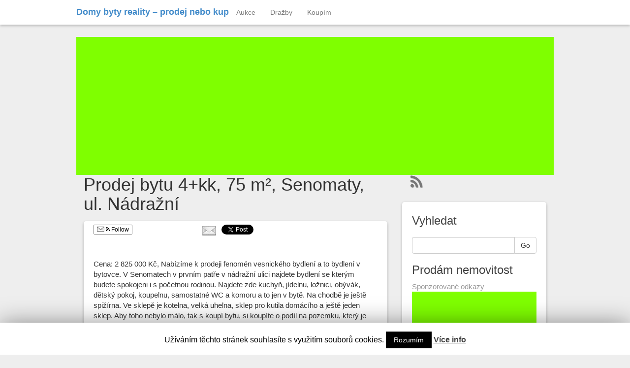

--- FILE ---
content_type: text/html; charset=UTF-8
request_url: https://www.dum-byt.eu/prodam/moravskoslezsky-kraj/prodej-bytu-4kk-75-m%C2%B2-senomaty-ul-nadrazni/
body_size: 8933
content:
<!DOCTYPE html>
<html lang="cs-CZ">
<head>
<script async src="//pagead2.googlesyndication.com/pagead/js/adsbygoogle.js"></script>
<script>
  (adsbygoogle = window.adsbygoogle || []).push({
    google_ad_client: "ca-pub-5054718011361587",
    enable_page_level_ads: true
  });
</script>

	<meta charset="UTF-8">
	<meta name="viewport" content="width=device-width"/><!-- for mobile -->
	<link rel="pingback" href="https://www.dum-byt.eu/xmlrpc.php" />
	<title>Prodej bytu 4+kk, 75 m², Senomaty, ul. Nádražní | Moravskoslezský kraj | Domy byty reality - prodej nebo kup</title>

<!-- All in One SEO Pack 2.2.7.2 by Michael Torbert of Semper Fi Web Designob_start_detected [-1,-1] -->
<link rel="canonical" href="https://www.dum-byt.eu/prodam/moravskoslezsky-kraj/prodej-bytu-4kk-75-m%c2%b2-senomaty-ul-nadrazni/" />
<!-- /all in one seo pack -->
<link rel='dns-prefetch' href='//s.w.org' />
<link rel="alternate" type="application/rss+xml" title="Domy byty reality - prodej nebo kup &raquo; RSS zdroj" href="https://www.dum-byt.eu/feed/" />
<link rel="alternate" type="application/rss+xml" title="Domy byty reality - prodej nebo kup &raquo; RSS komentářů" href="https://www.dum-byt.eu/comments/feed/" />
<link rel="alternate" type="application/rss+xml" title="Domy byty reality - prodej nebo kup &raquo; RSS komentářů pro Prodej bytu 4+kk, 75 m², Senomaty, ul. Nádražní" href="https://www.dum-byt.eu/prodam/moravskoslezsky-kraj/prodej-bytu-4kk-75-m%c2%b2-senomaty-ul-nadrazni/feed/" />
		<script type="text/javascript">
			window._wpemojiSettings = {"baseUrl":"https:\/\/s.w.org\/images\/core\/emoji\/2.3\/72x72\/","ext":".png","svgUrl":"https:\/\/s.w.org\/images\/core\/emoji\/2.3\/svg\/","svgExt":".svg","source":{"concatemoji":"https:\/\/www.dum-byt.eu\/wp-includes\/js\/wp-emoji-release.min.js?ver=4.8.27"}};
			!function(t,a,e){var r,i,n,o=a.createElement("canvas"),l=o.getContext&&o.getContext("2d");function c(t){var e=a.createElement("script");e.src=t,e.defer=e.type="text/javascript",a.getElementsByTagName("head")[0].appendChild(e)}for(n=Array("flag","emoji4"),e.supports={everything:!0,everythingExceptFlag:!0},i=0;i<n.length;i++)e.supports[n[i]]=function(t){var e,a=String.fromCharCode;if(!l||!l.fillText)return!1;switch(l.clearRect(0,0,o.width,o.height),l.textBaseline="top",l.font="600 32px Arial",t){case"flag":return(l.fillText(a(55356,56826,55356,56819),0,0),e=o.toDataURL(),l.clearRect(0,0,o.width,o.height),l.fillText(a(55356,56826,8203,55356,56819),0,0),e===o.toDataURL())?!1:(l.clearRect(0,0,o.width,o.height),l.fillText(a(55356,57332,56128,56423,56128,56418,56128,56421,56128,56430,56128,56423,56128,56447),0,0),e=o.toDataURL(),l.clearRect(0,0,o.width,o.height),l.fillText(a(55356,57332,8203,56128,56423,8203,56128,56418,8203,56128,56421,8203,56128,56430,8203,56128,56423,8203,56128,56447),0,0),e!==o.toDataURL());case"emoji4":return l.fillText(a(55358,56794,8205,9794,65039),0,0),e=o.toDataURL(),l.clearRect(0,0,o.width,o.height),l.fillText(a(55358,56794,8203,9794,65039),0,0),e!==o.toDataURL()}return!1}(n[i]),e.supports.everything=e.supports.everything&&e.supports[n[i]],"flag"!==n[i]&&(e.supports.everythingExceptFlag=e.supports.everythingExceptFlag&&e.supports[n[i]]);e.supports.everythingExceptFlag=e.supports.everythingExceptFlag&&!e.supports.flag,e.DOMReady=!1,e.readyCallback=function(){e.DOMReady=!0},e.supports.everything||(r=function(){e.readyCallback()},a.addEventListener?(a.addEventListener("DOMContentLoaded",r,!1),t.addEventListener("load",r,!1)):(t.attachEvent("onload",r),a.attachEvent("onreadystatechange",function(){"complete"===a.readyState&&e.readyCallback()})),(r=e.source||{}).concatemoji?c(r.concatemoji):r.wpemoji&&r.twemoji&&(c(r.twemoji),c(r.wpemoji)))}(window,document,window._wpemojiSettings);
		</script>
		<style type="text/css">
img.wp-smiley,
img.emoji {
	display: inline !important;
	border: none !important;
	box-shadow: none !important;
	height: 1em !important;
	width: 1em !important;
	margin: 0 .07em !important;
	vertical-align: -0.1em !important;
	background: none !important;
	padding: 0 !important;
}
</style>
<link rel='stylesheet' id='BNSAW-Style-css'  href='https://www.dum-byt.eu/wp-content/plugins/bns-add-widget/bnsaw-style.css?ver=0.6.2' type='text/css' media='screen' />
<link rel='stylesheet' id='cookie-law-info-css'  href='https://www.dum-byt.eu/wp-content/plugins/cookie-law-info/public/css/cookie-law-info-public.css?ver=1.8.7' type='text/css' media='all' />
<link rel='stylesheet' id='cookie-law-info-gdpr-css'  href='https://www.dum-byt.eu/wp-content/plugins/cookie-law-info/public/css/cookie-law-info-gdpr.css?ver=1.8.7' type='text/css' media='all' />
<link rel='stylesheet' id='social_magazine_bootstrap_css-css'  href='https://www.dum-byt.eu/wp-content/themes/social-magazine/css/bootstrap.min.css?ver=4.8.27' type='text/css' media='all' />
<link rel='stylesheet' id='social_magazine_font_awesome_css-css'  href='https://www.dum-byt.eu/wp-content/themes/social-magazine/css/font-awesome.min.css?ver=4.8.27' type='text/css' media='all' />
<link rel='stylesheet' id='social_magazine_style-css'  href='https://www.dum-byt.eu/wp-content/themes/social-magazine/style.css?ver=4.8.27' type='text/css' media='all' />
<link rel='stylesheet' id='really_simple_share_style-css'  href='https://www.dum-byt.eu/wp-content/plugins/really-simple-facebook-twitter-share-buttons/style.css?ver=4.8.27' type='text/css' media='all' />
<script type='text/javascript' src='https://www.dum-byt.eu/wp-includes/js/jquery/jquery.js?ver=1.12.4'></script>
<script type='text/javascript' src='https://www.dum-byt.eu/wp-includes/js/jquery/jquery-migrate.min.js?ver=1.4.1'></script>
<script type='text/javascript'>
/* <![CDATA[ */
var Cli_Data = {"nn_cookie_ids":[],"cookielist":[]};
var log_object = {"ajax_url":"https:\/\/www.dum-byt.eu\/wp-admin\/admin-ajax.php"};
/* ]]> */
</script>
<script type='text/javascript' src='https://www.dum-byt.eu/wp-content/plugins/cookie-law-info/public/js/cookie-law-info-public.js?ver=1.8.7'></script>
<link rel='https://api.w.org/' href='https://www.dum-byt.eu/wp-json/' />
<link rel="EditURI" type="application/rsd+xml" title="RSD" href="https://www.dum-byt.eu/xmlrpc.php?rsd" />
<link rel="wlwmanifest" type="application/wlwmanifest+xml" href="https://www.dum-byt.eu/wp-includes/wlwmanifest.xml" /> 
<link rel='prev' title='Pronájem výrobního prostoru 170 m² Hodonín' href='https://www.dum-byt.eu/prodam/moravskoslezsky-kraj/pronajem-vyrobniho-prostoru-170-m%c2%b2-hodonin/' />
<link rel='next' title='Prodej řadového domu 250 m 2 užitná plocha, 339 m 2 pozemek, Prostějov Lidická ulice' href='https://www.dum-byt.eu/prodam/moravskoslezsky-kraj/prodej-radoveho-domu-250-m-2-uzitna-plocha-339-m-2-pozemek-prostejov-lidicka-ulice/' />
<meta name="generator" content="WordPress 4.8.27" />
<link rel='shortlink' href='https://www.dum-byt.eu/?p=111268' />
<link rel="alternate" type="application/json+oembed" href="https://www.dum-byt.eu/wp-json/oembed/1.0/embed?url=https%3A%2F%2Fwww.dum-byt.eu%2Fprodam%2Fmoravskoslezsky-kraj%2Fprodej-bytu-4kk-75-m%25c2%25b2-senomaty-ul-nadrazni%2F" />
<link rel="alternate" type="text/xml+oembed" href="https://www.dum-byt.eu/wp-json/oembed/1.0/embed?url=https%3A%2F%2Fwww.dum-byt.eu%2Fprodam%2Fmoravskoslezsky-kraj%2Fprodej-bytu-4kk-75-m%25c2%25b2-senomaty-ul-nadrazni%2F&#038;format=xml" />
<script type="text/javascript">
        //<![CDATA[
        
      !function(d,s,id){var js,fjs=d.getElementsByTagName(s)[0];if(!d.getElementById(id)){js=d.createElement(s);js.id=id;js.src="https://platform.twitter.com/widgets.js";fjs.parentNode.insertBefore(js,fjs);}}(document,"script","twitter-wjs");
      
      window.___gcfg = {lang: "cs"};
		  (function() {
		    var po = document.createElement("script"); po.type = "text/javascript"; po.async = true;
		    po.src = "https://apis.google.com/js/plusone.js";
		    var s = document.getElementsByTagName("script")[0]; s.parentNode.insertBefore(po, s);
		  })();
      
        //]]>
  		</script> 
	<script type="text/javascript">
	 //<![CDATA[ 
	function toggleLinkGrp(id) {
	   var e = document.getElementById(id);
	   if(e.style.display == 'block')
			e.style.display = 'none';
	   else
			e.style.display = 'block';
	}
	// ]]>
	</script> 
	      <!--Customizer CSS--> 
      <style type="text/css">
                 </style> 
      <!--/Customizer CSS-->
      		<script type="text/javascript">
			var cli_flush_cache=1;
		</script>
		</head><!-- /head -->

<body data-rsssl=1 class="post-template-default single single-post postid-111268 single-format-standard">
	
<nav class="navbar navbar-default navbar-fixed-top" role="navigation">
    <!-- Brand and toggle get grouped for better mobile display -->
    <div class="container">
        <div class="navbar-header">
            <button type="button" class="navbar-toggle" data-toggle="collapse" data-target="#social-magazine-navbar-collapse">
                <span class="sr-only">Toggle navigation</span>
                <span class="icon-bar"></span>
                <span class="icon-bar"></span>
                <span class="icon-bar"></span>
            </button>

		
	<a id="site-title" href="https://www.dum-byt.eu/" title="Domy byty reality &#8211; prodej nebo kup" rel="home">Domy byty reality &#8211; prodej nebo kup</a>
		
				
		</div><!-- /navbar-header -->
		
<div id="social-magazine-navbar-collapse" class="collapse navbar-collapse"><ul id="menu-rubrikz" class="nav navbar-nav"><li id="menu-item-28663" class="menu-item menu-item-type-taxonomy menu-item-object-category menu-item-28663"><a title="Aukce" href="https://www.dum-byt.eu/reality/aukce-nemovitosti/">Aukce</a></li>
<li id="menu-item-28665" class="menu-item menu-item-type-taxonomy menu-item-object-category menu-item-28665"><a title="Dražby" href="https://www.dum-byt.eu/reality/drazby-realit/">Dražby</a></li>
<li id="menu-item-28667" class="menu-item menu-item-type-taxonomy menu-item-object-category menu-item-28667"><a title="Koupím" href="https://www.dum-byt.eu/reality/koupim/">Koupím</a></li>
</ul></div>
    </div><!-- /container -->

</nav><!-- /nav -->

  
<div class="wrap">

	<div class="container">
<script async src="//pagead2.googlesyndication.com/pagead/js/adsbygoogle.js"></script>
<!-- dum-byt -->
<ins class="adsbygoogle"
     style="display:block"
     data-ad-client="ca-pub-5054718011361587"
     data-ad-slot="3465337953"
     data-ad-format="auto"></ins>
<script>
(adsbygoogle = window.adsbygoogle || []).push({});
</script>

		<div class="col-md-8 blog">
				
			
<h1 id="post-111268" class="post-111268 post type-post status-publish format-standard hentry category-moravskoslezsky-kraj" title="Prodej bytu 4+kk, 75 m², Senomaty, ul. Nádražní">Prodej bytu 4+kk, 75 m², Senomaty, ul. Nádražní</h1>
	
<div class="blog-block single-page">	
			 
		 <div style="min-height:33px;" class="really_simple_share really_simple_share_button robots-nocontent snap_nopreview"><div class="really_simple_share_specificfeeds_follow" style="width:110px;"><a id="email_follow" href="#email_follow" onclick="var invite = new readygraph.framework.ui.Invite();invite.set('visible', true);return false;"><img src="https://www.dum-byt.eu/wp-content/plugins/really-simple-facebook-twitter-share-buttons/images/specificfeeds_follow.png" alt="Email, RSS" title="Email, RSS" /> Follow</a></div><div class="really_simple_share_facebook_like" style="width:100px;"><div class="fb-like" data-href="https://www.dum-byt.eu/prodam/moravskoslezsky-kraj/prodej-bytu-4kk-75-m%c2%b2-senomaty-ul-nadrazni/" data-layout="button_count" data-width="100" data-action="recommend"></div></div><div class="really_simple_share_google1" style="width:80px;"><div class="g-plusone" data-size="medium" data-href="https://www.dum-byt.eu/prodam/moravskoslezsky-kraj/prodej-bytu-4kk-75-m%c2%b2-senomaty-ul-nadrazni/" ></div></div><div class="really_simple_share_email" style="width:40px;"><a href="mailto:?subject=Prodej%20bytu%204%2Bkk%2C%2075%20m%C2%B2%2C%20Senomaty%2C%20ul.%20N%C3%A1dra%C5%BEn%C3%AD&amp;body=Prodej%20bytu%204%2Bkk%2C%2075%20m%C2%B2%2C%20Senomaty%2C%20ul.%20N%C3%A1dra%C5%BEn%C3%AD%20-%20https%3A%2F%2Fwww.dum-byt.eu%2Fprodam%2Fmoravskoslezsky-kraj%2Fprodej-bytu-4kk-75-m%25c2%25b2-senomaty-ul-nadrazni%2F"><img src="https://www.dum-byt.eu/wp-content/plugins/really-simple-facebook-twitter-share-buttons/images/email.png" alt="Email" title="Email" /> </a></div><div class="really_simple_share_twitter" style="width:100px;"><a href="https://twitter.com/share" class="twitter-share-button" data-count="horizontal"  data-text="Prodej bytu 4+kk, 75 m², Senomaty, ul. Nádražní" data-url="https://www.dum-byt.eu/prodam/moravskoslezsky-kraj/prodej-bytu-4kk-75-m%c2%b2-senomaty-ul-nadrazni/"  data-via="" data-lang="cs"  ></a></div><div class="really_simple_share_readygraph_infolinks" style="width:110px;"></div><div class="really_simple_share_readygraph_google_search" style="width:110px;"></div></div>
		<div class="really_simple_share_clearfix"></div><p>Cena: 2 825 000 Kč, Nabízíme k prodeji fenomén vesnického bydlení a to bydlení v bytovce. V Senomatech v prvním patře v nádražní ulici najdete bydlení se kterým budete spokojeni i s početnou rodinou. Najdete zde kuchyň, jídelnu, ložnici, obývák, dětský pokoj, koupelnu, samostatné WC a komoru a to jen v bytě. Na chodbě je ještě spižírna. Ve sklepě je kotelna, velká uhelna, sklep pro kutila domácího a ještě jeden sklep. Aby toho nebylo málo, tak s koupí bytu, si koupíte o podíl na pozemku, který je oplocen předchozím majitelem, jen je zapotřebí trocha údržby a bude moct pěstovat zeleninu a ovoce. Nebo si tam dáte bazén 🙂 Byt je vytápěn kotlem na tuhá paliva, ale je napojen i na elektrický kotel .  Pro nenáročné lze byt užívat prakticky ihned. Více informací v RK</p>
<p><span id="more-111268"></span></p>
<p><a href="https://www.digireality.cz/inzerat/64baacd69870ee1d4ce9a7cb">Zobrazit celý inzerát nemovitosti: <strong>Prodej bytu 4+kk, 75 m², Senomaty, ul. Nádražní</strong></a></p>
<gcse:search></gcse:search>

<div class="authorship">
	<small>Únor 3rd, 2024		by <a href="https://www.dum-byt.eu/author/admin/" title="Příspěvky od České Reality" rel="author">České Reality</a> 
	<div class="edit-post alignright">
			</div><!-- /edit-post -->
	</small>
</div><!-- /authorship -->


    	
    <div class="social-magazine-comments">
                
                        
                        
    	
</div><!-- /social-magazine-comments --></div><!-- /blog-block -->
<!-- Kontextová reklama Sklik -->
<div id="sklikReklama_11413"></div>
<script type="text/javascript">
    var sklikData = { elm: "sklikReklama_11413", zoneId: 11413, w: 468, h: 250 };
</script>
<script type="text/javascript" src="https://c.imedia.cz/js/script.js"></script>





	<nav class="navigation post-navigation" role="navigation">
		<h2 class="screen-reader-text">Podobné inzeráty</h2>
		<div class="nav-links"><div class="nav-previous"><a href="https://www.dum-byt.eu/prodam/moravskoslezsky-kraj/pronajem-vyrobniho-prostoru-170-m%c2%b2-hodonin/" rel="prev"><span class="post-title">Pronájem výrobního prostoru 170 m² Hodonín</span></a></div><div class="nav-next"><a href="https://www.dum-byt.eu/prodam/moravskoslezsky-kraj/prodej-radoveho-domu-250-m-2-uzitna-plocha-339-m-2-pozemek-prostejov-lidicka-ulice/" rel="next"><span class="post-title">Prodej řadového domu 250 m 2 užitná plocha, 339 m 2 pozemek, Prostějov Lidická ulice</span></a></div></div>
	</nav>						
			</div><!-- /col-md-8 blog -->
		
<div class="col-md-4 sidebar">
	
	<div class="social-magazine-links rss"><a href="https://www.dum-byt.eu/feed" target="_blank"><i class="fa fa-rss fa-2x"></i></a></div>	
	<div class="sidebar-block">	
		<div id="primary-sidebar" class="primary-sidebar widget-area" role="complementary">
							<div class="social-magazine-theme-widget"><h3>Vyhledat</h3>
<form method="get" class="searchform" action="https://www.dum-byt.eu/">
	<fieldset>
	<div class="input-group">
      <input type="text" name="s" id="search" onclick="this.value='';" value="" class="form-control">
      <span class="input-group-btn">
        <button class="btn btn-default" alt="Search" type="text">Go</button>
      </span>
	</div><!-- /input-group -->
</fieldset>
</form></div><div class="social-magazine-theme-widget"><h3>Prodám nemovitost</h3></div><div class="social-magazine-theme-widget">			<div class="textwidget">Sponzorované odkazy
<script async src="//pagead2.googlesyndication.com/pagead/js/adsbygoogle.js"></script>
<!-- dum-byt -->
<ins class="adsbygoogle"
     style="display:block"
     data-ad-client="ca-pub-5054718011361587"
     data-ad-slot="3465337953"
     data-ad-format="auto"></ins>
<script>
(adsbygoogle = window.adsbygoogle || []).push({});
</script>

</div>
		</div><div class="social-magazine-theme-widget"><h3>Náhodné fráze</h3><ul><li><a href="https://www.dum-byt.eu/prodam/moravskoslezsky-kraj/rodinny-dum-k-prodeji-trinec-horni-listna/" title="coach521">coach521</a></li><li><a href="https://www.dum-byt.eu/prodam/moravskoslezsky-kraj/chata-chalupa-na-prodej-trinec-tyra/" title="billmm8">billmm8</a></li><li><a href="https://www.dum-byt.eu/prodam/moravskoslezsky-kraj/pronajem-kancelarskeho-prostoru-v-kladne-ul-ant-skvary/" title="dead06j">dead06j</a></li><li><a href="https://www.dum-byt.eu/slovensko/presovsky-kraj/vyhradnebyt-2-izbovy-s-lodziou-centrum-mesta-presov-65-m2/" title="rush83r">rush83r</a></li><li><a href="https://www.dum-byt.eu/prodam/pardubicky-kraj/pronajem-obchod-125-m2-prelouc/" title="indeed5r6">indeed5r6</a></li><li><a href="https://www.dum-byt.eu/prodam/moravskoslezsky-kraj/prodej-pozemku-k-u-stepanice/" title="ridingc55">ridingc55</a></li><li><a href="https://www.dum-byt.eu/prodam/moravskoslezsky-kraj/pronajem-velkeho-bytu-31-v-ceskem-tesine-ul-nadrazni/" title="old4o1">old4o1</a></li><li><a href="https://www.dum-byt.eu/prodam/moravskoslezsky-kraj/vetsi-kancelar-se-dvema-vchody/" title="skinrj5">skinrj5</a></li><li><a href="https://www.dum-byt.eu/prodam/moravskoslezsky-kraj/pronajem-21-f-hajdy-ostrava-hrabuvka-dlouhodobe/" title="supposet5t">supposet5t</a></li><li><a href="https://www.dum-byt.eu/prodam/moravskoslezsky-kraj/chata-chalupa-k-prodeji-bila/" title="huntlka">huntlka</a></li></ul></div><div class="social-magazine-theme-widget">			<div class="textwidget"><script async src="//pagead2.googlesyndication.com/pagead/js/adsbygoogle.js"></script>
<!-- dum-byt -->
<ins class="adsbygoogle"
     style="display:block"
     data-ad-client="ca-pub-5054718011361587"
     data-ad-slot="3465337953"
     data-ad-format="auto"></ins>
<script>
(adsbygoogle = window.adsbygoogle || []).push({});
</script>
<b>Sponzorované odkazy</b></div>
		</div>							</div><!-- #primary-sidebar -->
	</div><!-- /sidebar-block -->
</div><!-- sidebar -->		</div><!-- /container -->

<div class="container">
	<div class="col-md-12 footer-block">
		<div class="col-md-4">
					<div class="widget-area" role="complementary">
						<div class="social-magazine-theme-widget">		<h3>Nejnovější příspěvky</h3>		<ul>
					<li>
				<a href="https://www.dum-byt.eu/prodam/moravskoslezsky-kraj/pozemek-parc-c-st-102-vcetne-stavby-bez-cpc-ev-k-u-a-obec-svrkyne-okres-praha-zapad/">Pozemek parc. č. st. 102, včetně stavby bez čp/č.ev., k.ú. a obec Svrkyně, okres Praha-západ</a>
						</li>
					<li>
				<a href="https://www.dum-byt.eu/prodam/moravskoslezsky-kraj/pozemek-p-c-567-vcetne-zemniho-sklepa-v-k-u-a-obec-jaroslavice-okres-znojmo-kopie-1-15-01-202/">Pozemek p. č. 567, včetně zemního sklepa v k.ú. a obec Jaroslavice, okres Znojmo- (kopie 1-15.01.202</a>
						</li>
					<li>
				<a href="https://www.dum-byt.eu/prodam/moravskoslezsky-kraj/pozemek-p-c-568-vcetne-zemniho-sklepa-v-k-u-a-obec-jaroslavice-okres-znojmo/">Pozemek p. č. 568, včetně zemního sklepa v k.ú. a obec Jaroslavice, okres Znojmo</a>
						</li>
					<li>
				<a href="https://www.dum-byt.eu/prodam/moravskoslezsky-kraj/pozemek-vcetne-stavby-bez-cpce-k-u-a-obec-novy-dum-okres-rakovnik/">Pozemek, včetně stavby bez čp/če, k.ú. a obec Nový Dům, okres Rakovník</a>
						</li>
					<li>
				<a href="https://www.dum-byt.eu/prodam/moravskoslezsky-kraj/pozemek-vc-rybnika-a-hraze-bez-pozemku-pod-hrazi-nova-ves-u-krizovatky-obec-krizovatka-okres-c/">pozemek vč. rybníka a hráze (bez pozemku pod hrází), Nová Ves u Křižovatky, obec Křižovatka, okres C</a>
						</li>
					<li>
				<a href="https://www.dum-byt.eu/prodam/moravskoslezsky-kraj/pozemky-a-stavby-v-zemedelskem-arealu-v-k-u-hrusovany-u-chomutova-a-obci-hrusovany-okres-chomutov/">Pozemky a stavby v zemědělském areálu v k.ú. Hrušovany u Chomutova a obci Hrušovany, okres Chomutov</a>
						</li>
					<li>
				<a href="https://www.dum-byt.eu/prodam/moravskoslezsky-kraj/pozemka-a-stavby-v-zemedelskem-arealu-v-k-u-a-obci-lancov-okres-znojmo/">Pozemka a stavby v zemědělském areálu v k.ú. a obci Lančov, okres Znojmo</a>
						</li>
				</ul>
		</div>					</div><!-- /widget-area -->
				</div><!-- /col-md-4 -->
		
		<div class="col-md-4">
					<div class="widget-area" role="complementary">
				<div class="social-magazine-theme-widget"><h3>Oblíbené hledání</h3><ul><li><a href="https://www.dum-byt.eu/pronajem/byty/pronajem-garsonky-21-m2-5-p-vytah-ov-plzen-bory-5-300-kc/" title="pluralan5">pluralan5</a></li><li><a href="https://www.dum-byt.eu/prodam/moravskoslezsky-kraj/prodam-rd-ve-stramberku/" title="animalo0l">animalo0l</a></li><li><a href="https://www.dum-byt.eu/prodam/moravskoslezsky-kraj/prodej-bytu-21-v-brne/" title="lessonfkn">lessonfkn</a></li><li><a href="https://www.dum-byt.eu/prodam/moravskoslezsky-kraj/prodej-chalupa-183-m2-vyskov-u-chodove-plane/" title="writerr0g">writerr0g</a></li><li><a href="https://www.dum-byt.eu/prodam/moravskoslezsky-kraj/prodej-zahrada-331-m2-bystrice-pod-hostynem/" title="handle7xx">handle7xx</a></li><li><a href="https://www.dum-byt.eu/prodam/moravskoslezsky-kraj/prodej-stavebniho-pozemku-cerna-hora/" title="ordno">ordno</a></li><li><a href="https://www.dum-byt.eu/prodam/moravskoslezsky-kraj/pronajem-kancelarskeho-prostoru-v-kladne-ul-ant-skvary/" title="dead06j">dead06j</a></li><li><a href="https://www.dum-byt.eu/prodam/moravskoslezsky-kraj/prodej-zahrady-397-m2-v-kraslicich/" title="rule0m7">rule0m7</a></li><li><a href="https://www.dum-byt.eu/prodam/moravskoslezsky-kraj/prodej-bytu-31-v-otrokovicich/" title="roar2uq">roar2uq</a></li><li><a href="https://www.dum-byt.eu/prodam/moravskoslezsky-kraj/prodej-stavebniho-pozemku-5840-m-2/" title="popular95x">popular95x</a></li></ul></div>			</div><!-- /widget-area -->
				</div><!-- /col-md-4 -->
		
		<div class="col-md-4">
					<div class="widget-area" role="complementary">
				<div class="social-magazine-theme-widget"><h3>Poslední hledané</h3><ul><li><a href="https://www.dum-byt.eu/slovensko/bratislavsky-kraj/rodinny-dom-svaty-jur-nestich-rezervovane/" title="https://www dum-byt eu/slovensko/bratislavsky-kraj/rodinny-dom-svaty-jur-nestich-rezervovane/">https://www dum-byt eu/slovensko/bratislavsky-kraj/rodinny-dom-svaty-jur-nestich-rezervovane/</a></li><li><a href="https://www.dum-byt.eu/prodam/moravskoslezsky-kraj/byt-21-ostrava-dubina-prodej/" title="tower01q">tower01q</a></li><li><a href="https://www.dum-byt.eu/prodam/kralovehradecky-kraj/pronajmu-dlouhodobe-pekny-svetly-byt-11-v-hostinnem/" title="tribesku">tribesku</a></li><li><a href="https://www.dum-byt.eu/slovensko/presovsky-kraj/atraktivny-rodinny-dom-fintice-top-lokalita/" title="halfway6ov">halfway6ov</a></li><li><a href="https://www.dum-byt.eu/prodam/moravskoslezsky-kraj/prodej-bytu-41-s-lodzii-v-havirove-podlesi/" title="forwardovh">forwardovh</a></li><li><a href="https://www.dum-byt.eu/slovensko/presovsky-kraj/vyhradnebyt-2-izbovy-s-lodziou-centrum-mesta-presov-65-m2/" title="rush83r">rush83r</a></li><li><a href="https://www.dum-byt.eu/prodam/moravskoslezsky-kraj/chata-chalupa-k-prodeji-bila/" title="huntlka">huntlka</a></li><li><a href="https://www.dum-byt.eu/prodam/moravskoslezsky-kraj/rodinny-dum-k-prodeji-trinec-horni-listna/" title="coach521">coach521</a></li><li><a href="https://www.dum-byt.eu/prodam/ustecky-kraj/cinzovni-dum-v-teplicich/" title="hurt75o">hurt75o</a></li><li><a href="https://www.dum-byt.eu/prodam/moravskoslezsky-kraj/prodej-stavebniho-pozemku-cerna-hora/" title="ordno">ordno</a></li></ul></div>			</div><!-- /widget-area -->
				</div><!-- /col-md-4 -->
	</div><!-- /col-md-12 footer-block -->
</div><!-- /fluid-container -->

	<footer class="container">
		<div class="col-xs-12 col-md-4"> 
		<p class="footer-copy">
			&copy; Domy byty reality &#8211; prodej nebo kup 2026		</p>
		</div><!-- /col-md-4 -->
		<div class="col-xs-12 col-md-4 bottom-title text-center">
		<p><a href="https://www.dum-byt.eu" title="Domy byty reality &#8211; prodej nebo kup">Domy byty reality &#8211; prodej nebo kup</a></p>
		<p><small>Nákup / prodej domů, bytů, nemovitostí, chat, zahrad a pozemků &#8211; Reality Praha, Reality Brno, Reality Ostrava &#8211; dražby a aukce nemovitostí</small></p>
		</div><!--/ col-md-4 bottom-title -->
		<div class="col-xs-12 col-md-4 footer-attr">
			<p class="footer-tml">built with <a href="https://www.themesmatic.com/social-magazine" target="_blank" title="Social Magazine">Social Magazine</a> and <a href="https://wordpress.org/" title="WordPress">WordPress</a> 

</p>
		</div><!-- footer-attr -->
	</footer><!-- /footer container -->
</div><!-- /wrap -->

        <div class="bnsaw-credit">
            <div class="bns-add-widget"><div id="text-5" class="widget widget_text">			<div class="textwidget">Jste realitka a chcete zde mít ZDARMA vlastní inzerci? Pokud máte RSS zdroj svých inzerátů, napište nám na <a href="mailto:info@dum-byt.eu.">info@dum-byt.eu</a>.
<p></div>
		</div><!-- #%1$s .widget .%2$s --></div><!-- .bns-add-widget -->        </div>
    <div id="cookie-law-info-bar"><span>Užíváním těchto stránek souhlasíte s využitím souborů cookies. <a role='button' tabindex='0' data-cli_action="accept" id="cookie_action_close_header"  class="medium cli-plugin-button cli-plugin-main-button cookie_action_close_header cli_action_button" style="display:inline-block; ">Rozumím</a> <a href='https://www.dum-byt.eu/cookies' id="CONSTANT_OPEN_URL" target="_blank"  class="cli-plugin-main-link"  style="display:inline-block;" >Více info</a></span></div><div id="cookie-law-info-again" style="display:none;"><span id="cookie_hdr_showagain">Privacy & Cookies Policy</span></div><div class="cli-modal" id="cliSettingsPopup" tabindex="-1" role="dialog" aria-labelledby="cliSettingsPopup" aria-hidden="true">
  <div class="cli-modal-dialog" role="document">
    <div class="cli-modal-content cli-bar-popup">
      <button type="button" class="cli-modal-close" id="cliModalClose">
        <svg class="" viewBox="0 0 24 24"><path d="M19 6.41l-1.41-1.41-5.59 5.59-5.59-5.59-1.41 1.41 5.59 5.59-5.59 5.59 1.41 1.41 5.59-5.59 5.59 5.59 1.41-1.41-5.59-5.59z"></path><path d="M0 0h24v24h-24z" fill="none"></path></svg>
        <span class="wt-cli-sr-only">Zavřít</span>
      </button>
      <div class="cli-modal-body">
        <div class="cli-container-fluid cli-tab-container">
    <div class="cli-row">
        <div class="cli-col-12 cli-align-items-stretch cli-px-0">
            <div class="cli-privacy-overview">
                                                   
                <div class="cli-privacy-content">
                    <div class="cli-privacy-content-text"></div>
                </div>
                <a class="cli-privacy-readmore" data-readmore-text="Zobrazit více" data-readless-text="Zobrazit méně"></a>            </div>
        </div>  
        <div class="cli-col-12 cli-align-items-stretch cli-px-0 cli-tab-section-container">
              
                            <div class="cli-tab-section">
                    <div class="cli-tab-header">
                        <a role="button" tabindex="0" class="cli-nav-link cli-settings-mobile" data-target="necessary" data-toggle="cli-toggle-tab" >
                            Nezbytné 
                        </a>
                    
                    <span class="cli-necessary-caption">Vždy povoleno</span>                     </div>
                    <div class="cli-tab-content">
                        <div class="cli-tab-pane cli-fade" data-id="necessary">
                            <p></p>
                        </div>
                    </div>
                </div>
              
                       
        </div>
    </div> 
</div> 
      </div>
    </div>
  </div>
</div>
<div class="cli-modal-backdrop cli-fade cli-settings-overlay"></div>
<div class="cli-modal-backdrop cli-fade cli-popupbar-overlay"></div>
<script type="text/javascript">
  /* <![CDATA[ */
  cli_cookiebar_settings='{"animate_speed_hide":"500","animate_speed_show":"500","background":"#fff","border":"#444","border_on":false,"button_1_button_colour":"#000","button_1_button_hover":"#000000","button_1_link_colour":"#fff","button_1_as_button":true,"button_1_new_win":false,"button_2_button_colour":"#333","button_2_button_hover":"#292929","button_2_link_colour":"#444","button_2_as_button":false,"button_2_hidebar":false,"button_3_button_colour":"#000","button_3_button_hover":"#000000","button_3_link_colour":"#fff","button_3_as_button":true,"button_3_new_win":false,"button_4_button_colour":"#000","button_4_button_hover":"#000000","button_4_link_colour":"#62a329","button_4_as_button":false,"font_family":"inherit","header_fix":false,"notify_animate_hide":true,"notify_animate_show":false,"notify_div_id":"#cookie-law-info-bar","notify_position_horizontal":"right","notify_position_vertical":"bottom","scroll_close":false,"scroll_close_reload":false,"accept_close_reload":false,"reject_close_reload":false,"showagain_tab":false,"showagain_background":"#fff","showagain_border":"#000","showagain_div_id":"#cookie-law-info-again","showagain_x_position":"100px","text":"#000","show_once_yn":false,"show_once":"10000","logging_on":false,"as_popup":false,"popup_overlay":true,"bar_heading_text":"","cookie_bar_as":"banner","popup_showagain_position":"bottom-right","widget_position":"left"}';
  /* ]]> */
</script>
  <div id="fb-root"></div>
  <script>(function(d, s, id) {
    var js, fjs = d.getElementsByTagName(s)[0];
    if (d.getElementById(id)) return;
    js = d.createElement(s); js.id = id;
    js.src = "//connect.facebook.net/cs_CZ/sdk.js#xfbml=1&version=v2.0";
    fjs.parentNode.insertBefore(js, fjs);
  }(document, 'script', 'facebook-jssdk'));</script><script>
    jQuery(document).ready(function () {
		jQuery.post('https://www.dum-byt.eu?ga_action=googleanalytics_get_script', {action: 'googleanalytics_get_script'}, function(response) {
			var s = document.createElement("script");
			s.type = "text/javascript";
			s.innerHTML = response;
			jQuery("head").append(s);
		});
    });
</script><script type='text/javascript' src='https://www.dum-byt.eu/wp-content/themes/social-magazine/js/bootstrap.min.js?ver=1.11.1'></script>
<script type='text/javascript' src='https://www.dum-byt.eu/wp-includes/js/wp-embed.min.js?ver=4.8.27'></script>
</body>
</html>

--- FILE ---
content_type: text/html; charset=utf-8
request_url: https://accounts.google.com/o/oauth2/postmessageRelay?parent=https%3A%2F%2Fwww.dum-byt.eu&jsh=m%3B%2F_%2Fscs%2Fabc-static%2F_%2Fjs%2Fk%3Dgapi.lb.en.2kN9-TZiXrM.O%2Fd%3D1%2Frs%3DAHpOoo_B4hu0FeWRuWHfxnZ3V0WubwN7Qw%2Fm%3D__features__
body_size: 161
content:
<!DOCTYPE html><html><head><title></title><meta http-equiv="content-type" content="text/html; charset=utf-8"><meta http-equiv="X-UA-Compatible" content="IE=edge"><meta name="viewport" content="width=device-width, initial-scale=1, minimum-scale=1, maximum-scale=1, user-scalable=0"><script src='https://ssl.gstatic.com/accounts/o/2580342461-postmessagerelay.js' nonce="diZrhdGKy3H4jaOt6ZQbkA"></script></head><body><script type="text/javascript" src="https://apis.google.com/js/rpc:shindig_random.js?onload=init" nonce="diZrhdGKy3H4jaOt6ZQbkA"></script></body></html>

--- FILE ---
content_type: text/html; charset=utf-8
request_url: https://www.google.com/recaptcha/api2/aframe
body_size: 268
content:
<!DOCTYPE HTML><html><head><meta http-equiv="content-type" content="text/html; charset=UTF-8"></head><body><script nonce="5PZe5LxBDaG_DGJ-RE0sHg">/** Anti-fraud and anti-abuse applications only. See google.com/recaptcha */ try{var clients={'sodar':'https://pagead2.googlesyndication.com/pagead/sodar?'};window.addEventListener("message",function(a){try{if(a.source===window.parent){var b=JSON.parse(a.data);var c=clients[b['id']];if(c){var d=document.createElement('img');d.src=c+b['params']+'&rc='+(localStorage.getItem("rc::a")?sessionStorage.getItem("rc::b"):"");window.document.body.appendChild(d);sessionStorage.setItem("rc::e",parseInt(sessionStorage.getItem("rc::e")||0)+1);localStorage.setItem("rc::h",'1769650352424');}}}catch(b){}});window.parent.postMessage("_grecaptcha_ready", "*");}catch(b){}</script></body></html>

--- FILE ---
content_type: text/plain
request_url: https://www.google-analytics.com/j/collect?v=1&_v=j102&a=1222328344&t=pageview&_s=1&dl=https%3A%2F%2Fwww.dum-byt.eu%2Fprodam%2Fmoravskoslezsky-kraj%2Fprodej-bytu-4kk-75-m%25C2%25B2-senomaty-ul-nadrazni%2F&ul=en-us%40posix&dt=Prodej%20bytu%204%2Bkk%2C%2075%20m%C2%B2%2C%20Senomaty%2C%20ul.%20N%C3%A1dra%C5%BEn%C3%AD%20%7C%20Moravskoslezsk%C3%BD%20kraj%20%7C%20Domy%20byty%20reality%20-%20prodej%20nebo%20kup&sr=1280x720&vp=1280x720&_u=IEBAAEABAAAAACAAI~&jid=862083877&gjid=420742597&cid=602113548.1769650352&tid=UA-25920249-1&_gid=1729450270.1769650352&_r=1&_slc=1&z=1866394650
body_size: -284
content:
2,cG-MT4P2D61CK